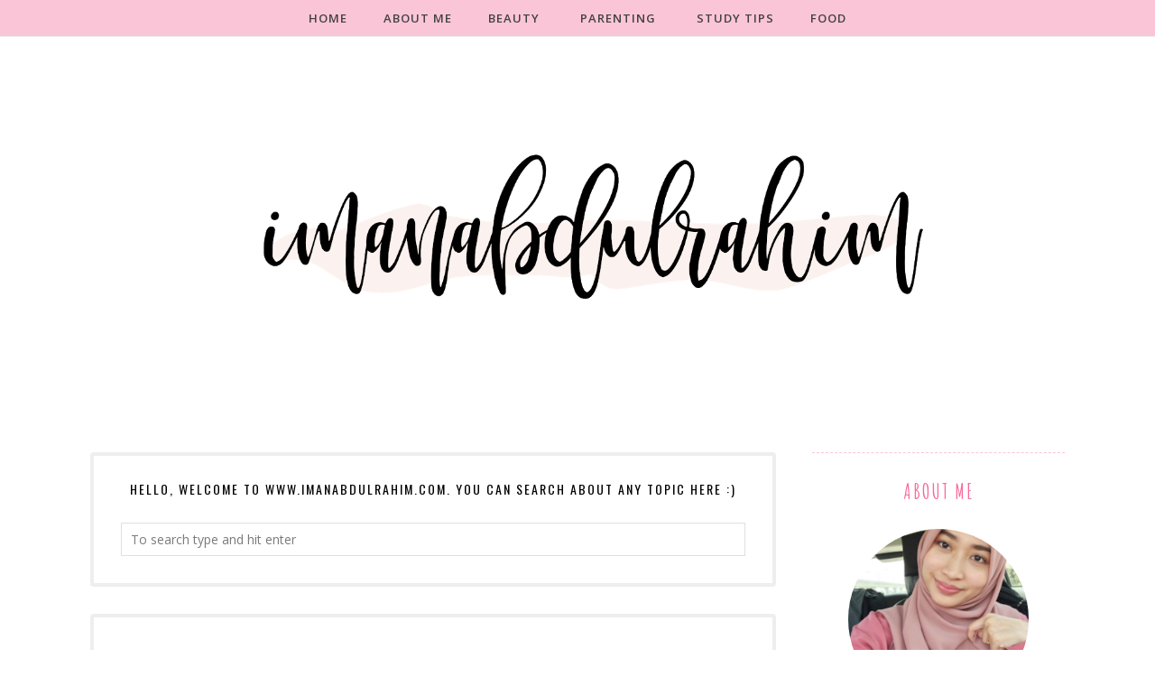

--- FILE ---
content_type: text/plain
request_url: https://www.google-analytics.com/j/collect?v=1&_v=j102&a=424559533&t=pageview&_s=1&dl=https%3A%2F%2Fwww.imanabdulrahim.com%2F2017%2F07%2Fnuby-comfort-360-bottle-review.html&ul=en-us%40posix&dt=Nuby%20Comfort%20360%20bottle%20review%20~%20IMAN%20ABDUL%20RAHIM&sr=1280x720&vp=1280x720&_u=IEBAAEABAAAAACAAI~&jid=527782471&gjid=159735839&cid=1648541099.1769624417&tid=UA-85995412-1&_gid=765484599.1769624417&_r=1&_slc=1&z=211003222
body_size: -452
content:
2,cG-PQT26488HQ

--- FILE ---
content_type: text/javascript; charset=UTF-8
request_url: https://www.imanabdulrahim.com/feeds/posts/summary/?callback=jQuery1120003951042073736999_1769624415276&category=BABY+STUFF&max-results=5&alt=json-in-script
body_size: 4874
content:
// API callback
jQuery1120003951042073736999_1769624415276({"version":"1.0","encoding":"UTF-8","feed":{"xmlns":"http://www.w3.org/2005/Atom","xmlns$openSearch":"http://a9.com/-/spec/opensearchrss/1.0/","xmlns$blogger":"http://schemas.google.com/blogger/2008","xmlns$georss":"http://www.georss.org/georss","xmlns$gd":"http://schemas.google.com/g/2005","xmlns$thr":"http://purl.org/syndication/thread/1.0","id":{"$t":"tag:blogger.com,1999:blog-7052356984700810123"},"updated":{"$t":"2025-11-23T03:54:04.291+08:00"},"category":[{"term":"SKINCARE"},{"term":"BEAUTY \u0026 MAKEUP"},{"term":"BABY STUFF"},{"term":"SKINCARE TIPS"},{"term":"SUNSCREEN"},{"term":"moisturizer"},{"term":"cleanser"},{"term":"PREGNANCY"},{"term":"RANDOM LIFE STORY"},{"term":"FOOD"},{"term":"sheet mask"},{"term":"TRAVEL\u0026GETAWAY"},{"term":"mask"},{"term":"STUDY TIPS"},{"term":"eyeshadow"},{"term":"toner"},{"term":"CONCEALER"},{"term":"HAIR"},{"term":"SKINCARE ROUTINE"},{"term":"althea"},{"term":"althea korea"},{"term":"althea malaysia review"},{"term":"korea"},{"term":"CONTACT LENS"},{"term":"essence"},{"term":"hermo malaysia"},{"term":"simple skincare"},{"term":"tarte malaysia"},{"term":"Japan"},{"term":"buy tarte malaysia"},{"term":"cosrx"},{"term":"hada labo"},{"term":"hermo review"},{"term":"innisfree"},{"term":"kids"},{"term":"recipe"},{"term":"safi"},{"term":"serum"},{"term":"simple malaysia"},{"term":"simple malaysia review"},{"term":"simple skincare review"},{"term":"tarte cosmetics malaysia"},{"term":"tarte makeup malaysia"},{"term":"tarte malaysia online"},{"term":"tarte malaysia review"},{"term":"tarte malaysia sephora"},{"term":"FACE MIST"},{"term":"althea box"},{"term":"althea box malaysia"},{"term":"althea malaysia"},{"term":"ergobaby malaysia"},{"term":"ergobaby malaysia review"},{"term":"freeman"},{"term":"guardian malaysia"},{"term":"hair removal"},{"term":"harga ergobaby"},{"term":"hermo althea"},{"term":"klairs"},{"term":"local"},{"term":"missha"},{"term":"oil based cleanser"},{"term":"pure beauty"},{"term":"purito"},{"term":"sephora malaysia"},{"term":"sgshop"},{"term":"sgshop malaysia"},{"term":"sgshop malaysia review"},{"term":"sgshop review"},{"term":"sgshop shipping fee"},{"term":"sgshop taobao"},{"term":"the face shop malaysia"},{"term":"thefaceshop"},{"term":"vprove"},{"term":"BAJU RAYA ESTRELLA"},{"term":"BAJU RAYA ESTRELLA KL"},{"term":"ESTRELLA KL"},{"term":"H\u0026M Malaysia online. H\u0026M Malaysia online shopping"},{"term":"H\u0026M malaysia"},{"term":"IMUNISASI BAYI"},{"term":"Insentif Perkahwinan Belia Selangor"},{"term":"JADUAL IMMUNISASI"},{"term":"JADUAL IMUNISASI BAYI"},{"term":"JADUAL VAKSIN"},{"term":"LUSH"},{"term":"Laneige Lip Mask"},{"term":"Laneige Lip Sleeping Mask"},{"term":"Laneige Malaysia"},{"term":"Maybelline Instant Age Rewind review"},{"term":"Maybelline Instant Age Rewind review malaysia"},{"term":"Maybelline malaysia"},{"term":"Neutrogena Moisture SPF 15 Review"},{"term":"Neutrogena malaysia"},{"term":"Neutrogena review"},{"term":"Neutrogena review malaysia"},{"term":"Pyunkang Yul"},{"term":"Roydeena Captain Burger Cafe Wangsa Melawati"},{"term":"SIMPLE SMOOTHING FACIAL SCRUB REVIEW"},{"term":"Saturday Skin"},{"term":"Simple VProtecting Moisture Cream SPF30 Review"},{"term":"Simple Vital Vitamin Night Cream Review"},{"term":"Skincare Talk"},{"term":"The Body Shop Vitamin E Overnight Serum-In-Oil Review"},{"term":"The Butterfly Project"},{"term":"The ordinary"},{"term":"aiken"},{"term":"althea birthday"},{"term":"althea box malaysia review"},{"term":"althea chok chok"},{"term":"althea fake products"},{"term":"althea turns 2"},{"term":"apieu"},{"term":"baby room the gardens midvalley"},{"term":"bangkok hotel"},{"term":"bangkok night market"},{"term":"bangkok terminal 21"},{"term":"banila co"},{"term":"bantal ibu mengandung"},{"term":"bantal mengandung"},{"term":"bantal mengandung dan menyusu"},{"term":"bantuan perkahwinan selangor"},{"term":"basuh berus makeup"},{"term":"biore"},{"term":"birthday gift sephora malaysia"},{"term":"boba 4g malaysia"},{"term":"boba 4g malaysia review"},{"term":"boba 4g newborn"},{"term":"body shop review"},{"term":"body shop serum"},{"term":"body shop skincare"},{"term":"body shop vitamin e"},{"term":"boscia"},{"term":"bourjois"},{"term":"bourjois foundation"},{"term":"bourjois healthy mix serum"},{"term":"bourjois healthy mix serum malaysia"},{"term":"bourjois healthy mix serum review"},{"term":"bourjois malaysia"},{"term":"cara basuh berus mekap"},{"term":"cara mengetahui jantina bayi"},{"term":"caring pharmacy"},{"term":"caring pharmacy online"},{"term":"catrice malaysia"},{"term":"catrice malaysia review"},{"term":"caudalie"},{"term":"ceramide"},{"term":"cerave"},{"term":"clean makeup brush"},{"term":"cleaning"},{"term":"cleansing balm"},{"term":"cushion"},{"term":"cuura"},{"term":"dr jart"},{"term":"dreamgenii malaysia"},{"term":"dreamgenii pregnancy and feeding support pillow"},{"term":"epilator malaysia"},{"term":"epilator philips"},{"term":"ergo vs boba 4g"},{"term":"ergobaby malaysia online"},{"term":"ergobaby newborn"},{"term":"essano"},{"term":"etude house"},{"term":"eversoft"},{"term":"face republic"},{"term":"first aid beauty"},{"term":"guardian malaysia online"},{"term":"guardian malaysia review"},{"term":"guardian online"},{"term":"hermo aloea vera gel"},{"term":"hermo cosrx"},{"term":"hermo fake products"},{"term":"hermo nature republic"},{"term":"hermo vs althea"},{"term":"hermo wishlist"},{"term":"holika holika"},{"term":"home"},{"term":"huxley"},{"term":"ikea cheras"},{"term":"ikea cheras meatballs"},{"term":"ikea malaysia"},{"term":"in2it malaysia"},{"term":"in2it malaysia review"},{"term":"iunik"},{"term":"jantina bayi"},{"term":"jantina bayi berapa bulan"},{"term":"jantina bayi dalam kandungan"},{"term":"kayman"},{"term":"kora organics"},{"term":"laf"},{"term":"laneige"},{"term":"laneige malaysia review"},{"term":"lipstick"},{"term":"makeup"},{"term":"mascara"},{"term":"maybelline concealer review"},{"term":"maybelline concealer review malaysia"},{"term":"micellar water"},{"term":"mothercare malaysia"},{"term":"muji malaysia"},{"term":"muji mid valley"},{"term":"muji mytown"},{"term":"muji pavillion"},{"term":"muji sensitive skin series"},{"term":"muji skincare"},{"term":"netflix"},{"term":"neutrogena"},{"term":"newborn"},{"term":"norah wax review"},{"term":"norah wax sakit"},{"term":"nuvit"},{"term":"nyx hermo"},{"term":"nyx lip lingerie malaysia"},{"term":"nyx lip lingerie review malaysia"},{"term":"nyx malaysia"},{"term":"organic aid"},{"term":"parenting"},{"term":"paula's choice"},{"term":"pengalaman ikea cheras"},{"term":"pixi"},{"term":"secret key"},{"term":"sephora"},{"term":"silkygirl malaysia"},{"term":"silkygirl malaysia review"},{"term":"simple"},{"term":"skin aqua"},{"term":"sleeping mask"},{"term":"sukin"},{"term":"sunplay"},{"term":"supergoop"},{"term":"tarte"},{"term":"tarte sephora malaysia"},{"term":"the body shop malaysia"},{"term":"the face shop malaysia review"},{"term":"traveloka bangkok"},{"term":"traveloka hotel"},{"term":"traveloka malaysia"},{"term":"veet hair removal cream"},{"term":"veet malaysia"},{"term":"veet malaysia review"},{"term":"veet wax strips"},{"term":"victoria secret bra malaysia"},{"term":"victoria secret malaysia"},{"term":"victoria secret online malaysia"},{"term":"victoria secret review malaysia"},{"term":"watsons"},{"term":"yadah"},{"term":"zalora cod"},{"term":"zalora discount code"},{"term":"zalora dress"},{"term":"zalora malaysia"},{"term":"zalora promo code"}],"title":{"type":"text","$t":"IMAN ABDUL RAHIM"},"subtitle":{"type":"html","$t":"A little bit of everything"},"link":[{"rel":"http://schemas.google.com/g/2005#feed","type":"application/atom+xml","href":"https:\/\/www.imanabdulrahim.com\/feeds\/posts\/summary"},{"rel":"self","type":"application/atom+xml","href":"https:\/\/www.blogger.com\/feeds\/7052356984700810123\/posts\/summary?alt=json-in-script\u0026max-results=5\u0026category=BABY+STUFF"},{"rel":"alternate","type":"text/html","href":"https:\/\/www.imanabdulrahim.com\/search\/label\/BABY%20STUFF"},{"rel":"hub","href":"http://pubsubhubbub.appspot.com/"},{"rel":"next","type":"application/atom+xml","href":"https:\/\/www.blogger.com\/feeds\/7052356984700810123\/posts\/summary?alt=json-in-script\u0026start-index=6\u0026max-results=5\u0026category=BABY+STUFF"}],"author":[{"name":{"$t":"Iman Abdul Rahim"},"uri":{"$t":"http:\/\/www.blogger.com\/profile\/07056339293687683792"},"email":{"$t":"noreply@blogger.com"},"gd$image":{"rel":"http://schemas.google.com/g/2005#thumbnail","width":"32","height":"32","src":"\/\/blogger.googleusercontent.com\/img\/b\/R29vZ2xl\/AVvXsEjPjg_rj9Wr7-cea6v_pNBEeTZcnjVl1RfMl4MkYowoAHRicwuLJlnGQTE1Bo0aEbYGaZT_apQkoht1BbcFEP2NcwAbbEyLv5fRIUXVffQ4GE0AmtTOkXuJPbGYgQUYPJ4\/s113\/Screenshot+2017-04-30+17.47.46.png"}}],"generator":{"version":"7.00","uri":"http://www.blogger.com","$t":"Blogger"},"openSearch$totalResults":{"$t":"43"},"openSearch$startIndex":{"$t":"1"},"openSearch$itemsPerPage":{"$t":"5"},"entry":[{"id":{"$t":"tag:blogger.com,1999:blog-7052356984700810123.post-3761176288539375637"},"published":{"$t":"2022-01-25T19:19:00.003+08:00"},"updated":{"$t":"2022-01-25T19:19:20.956+08:00"},"category":[{"scheme":"http://www.blogger.com/atom/ns#","term":"BABY STUFF"}],"title":{"type":"text","$t":"Cadangan stroller yang ringan dan compact"},"summary":{"type":"text","$t":"\u0026nbsp;Setelah insaf beli stroller berat and makan space, I survey stroller yang ringan, compact and senang handle. Ni thread stroller yang banyak review best, under RM1000\u0026nbsp;1.\u0026nbsp;Chicco Cheerio\u0026nbsp;- RM999-\u0026nbsp;Compact\u0026nbsp;- Auto folding- Ada pink!!!\u0026nbsp;https:\/\/2.\u0026nbsp;Koopers Mini XS\u0026nbsp;- RM899- Ringan (6kg)- Compact cabin size- Ruang bawah luas- One hand fold\u0026nbsp;3.\u0026nbsp;Crolla "},"link":[{"rel":"edit","type":"application/atom+xml","href":"https:\/\/www.blogger.com\/feeds\/7052356984700810123\/posts\/default\/3761176288539375637"},{"rel":"self","type":"application/atom+xml","href":"https:\/\/www.blogger.com\/feeds\/7052356984700810123\/posts\/default\/3761176288539375637"},{"rel":"alternate","type":"text/html","href":"https:\/\/www.imanabdulrahim.com\/2022\/01\/cadangan-stroller-yang-ringan-dan.html","title":"Cadangan stroller yang ringan dan compact"}],"author":[{"name":{"$t":"Iman Abdul Rahim"},"uri":{"$t":"http:\/\/www.blogger.com\/profile\/07056339293687683792"},"email":{"$t":"noreply@blogger.com"},"gd$image":{"rel":"http://schemas.google.com/g/2005#thumbnail","width":"32","height":"32","src":"\/\/blogger.googleusercontent.com\/img\/b\/R29vZ2xl\/AVvXsEjPjg_rj9Wr7-cea6v_pNBEeTZcnjVl1RfMl4MkYowoAHRicwuLJlnGQTE1Bo0aEbYGaZT_apQkoht1BbcFEP2NcwAbbEyLv5fRIUXVffQ4GE0AmtTOkXuJPbGYgQUYPJ4\/s113\/Screenshot+2017-04-30+17.47.46.png"}}],"media$thumbnail":{"xmlns$media":"http://search.yahoo.com/mrss/","url":"https:\/\/blogger.googleusercontent.com\/img\/a\/AVvXsEiUk6D9Y9nHGuX8MTcRL18QwlNRQlCOWNHJoPqVuuQPcgbeV1PVT0cXO0vrtEgBF7yThiMqcfFurYP1SwESkinEpTntL1QxN_mf6bcJbwmW4TwcveSXu1i47DbJ7D3XJPB0-22UcdYNKacTzDGpLqTqBjjr0u3o5wqUlNW8-WT4Jx63FsiLrucfkE5K=s72-c","height":"72","width":"72"}},{"id":{"$t":"tag:blogger.com,1999:blog-7052356984700810123.post-7238152805233500941"},"published":{"$t":"2022-01-25T19:17:00.002+08:00"},"updated":{"$t":"2022-01-25T19:19:31.601+08:00"},"category":[{"scheme":"http://www.blogger.com/atom/ns#","term":"BABY STUFF"},{"scheme":"http://www.blogger.com/atom/ns#","term":"newborn"}],"title":{"type":"text","$t":"Cadangan carseat untuk newborn"},"summary":{"type":"text","$t":"\u0026nbsp;Stroller can wait, tapi carseat wajib ada untuk newborn! Ni thread antara carseat yang ada standard piawaian keselematan. Banyak yang murah tapi takut tak selamat.\u0026nbsp;1.\u0026nbsp;Joie Gemm\u0026nbsp;| RM399\u0026nbsp;\u0026nbsp;2.\u0026nbsp;Joie Juva\u0026nbsp;| RM299\u0026nbsp;Harga antara yang paling affordable tapi banyak review cakap material dia cam panas sikit.3.\u0026nbsp;Joie i-Gemm\u0026nbsp;| RM599\u0026nbsp;4.\u0026nbsp;Graco "},"link":[{"rel":"edit","type":"application/atom+xml","href":"https:\/\/www.blogger.com\/feeds\/7052356984700810123\/posts\/default\/7238152805233500941"},{"rel":"self","type":"application/atom+xml","href":"https:\/\/www.blogger.com\/feeds\/7052356984700810123\/posts\/default\/7238152805233500941"},{"rel":"alternate","type":"text/html","href":"https:\/\/www.imanabdulrahim.com\/2022\/01\/cadangan-carseat-untuk-newborn.html","title":"Cadangan carseat untuk newborn"}],"author":[{"name":{"$t":"Iman Abdul Rahim"},"uri":{"$t":"http:\/\/www.blogger.com\/profile\/07056339293687683792"},"email":{"$t":"noreply@blogger.com"},"gd$image":{"rel":"http://schemas.google.com/g/2005#thumbnail","width":"32","height":"32","src":"\/\/blogger.googleusercontent.com\/img\/b\/R29vZ2xl\/AVvXsEjPjg_rj9Wr7-cea6v_pNBEeTZcnjVl1RfMl4MkYowoAHRicwuLJlnGQTE1Bo0aEbYGaZT_apQkoht1BbcFEP2NcwAbbEyLv5fRIUXVffQ4GE0AmtTOkXuJPbGYgQUYPJ4\/s113\/Screenshot+2017-04-30+17.47.46.png"}}],"media$thumbnail":{"xmlns$media":"http://search.yahoo.com/mrss/","url":"https:\/\/blogger.googleusercontent.com\/img\/a\/AVvXsEjbmgj8i_6ttlYya6LANAoktUCwu3sNc3aQ3cKSM-Lf8p2JQCX5fDZsPOrU3Z1fwP7z1O1Ct9sebq4HVQufRCLc-6RKgwRebQ8VspBGz8sQQdD5q-brM43YEKv-OVvE1yOPrF_TUyciaqgVR7hKed3GmgXSxVPPx0i-YieShcZU4iie51beYIm7Ke90=s72-c","height":"72","width":"72"}},{"id":{"$t":"tag:blogger.com,1999:blog-7052356984700810123.post-1812039417381614208"},"published":{"$t":"2021-09-08T18:21:00.004+08:00"},"updated":{"$t":"2021-09-08T18:21:25.422+08:00"},"category":[{"scheme":"http://www.blogger.com/atom/ns#","term":"BABY STUFF"}],"title":{"type":"text","$t":"What is in my hospital bag? [2010 version]"},"summary":{"type":"text","$t":"\u0026nbsp;What is in my hospital bag?I ada share kat Instagram dulu but let me share here pulak :P\n  \n  Mummy's StuffImportant: IC both parents, buku pink\/checkup1. Comfy outfit untuk duduk dalam ward \u0026amp; baju nak balik2. Towel. Kat sini I ada share\u0026nbsp;bath towels yang best3. Socks. Lagi fluffy lagi best!\u0026nbsp;Fluffy socks4. Bengkung. Contohnya yang instant and adjustable macam ni5. Skincare6. "},"link":[{"rel":"edit","type":"application/atom+xml","href":"https:\/\/www.blogger.com\/feeds\/7052356984700810123\/posts\/default\/1812039417381614208"},{"rel":"self","type":"application/atom+xml","href":"https:\/\/www.blogger.com\/feeds\/7052356984700810123\/posts\/default\/1812039417381614208"},{"rel":"alternate","type":"text/html","href":"https:\/\/www.imanabdulrahim.com\/2021\/09\/what-is-in-my-hospital-bag-2010-version.html","title":"What is in my hospital bag? [2010 version]"}],"author":[{"name":{"$t":"Iman Abdul Rahim"},"uri":{"$t":"http:\/\/www.blogger.com\/profile\/07056339293687683792"},"email":{"$t":"noreply@blogger.com"},"gd$image":{"rel":"http://schemas.google.com/g/2005#thumbnail","width":"32","height":"32","src":"\/\/blogger.googleusercontent.com\/img\/b\/R29vZ2xl\/AVvXsEjPjg_rj9Wr7-cea6v_pNBEeTZcnjVl1RfMl4MkYowoAHRicwuLJlnGQTE1Bo0aEbYGaZT_apQkoht1BbcFEP2NcwAbbEyLv5fRIUXVffQ4GE0AmtTOkXuJPbGYgQUYPJ4\/s113\/Screenshot+2017-04-30+17.47.46.png"}}],"media$thumbnail":{"xmlns$media":"http://search.yahoo.com/mrss/","url":"https:\/\/blogger.googleusercontent.com\/img\/b\/R29vZ2xl\/AVvXsEiN3rv9AG8ji40mhrVd98AxioHuZQT9-rDUFFSfl0d3nQgDWdXDmOcR69FW_2x7s6kf3CnTmJXOGYmj6goT897SsZMvDX4BM0xPRmxmd9vvv1lzh_Zd5sw0qBLtyrvOGF25wmoGbL1VASHW\/s72-w640-h640-c\/hospital+bag.png","height":"72","width":"72"}},{"id":{"$t":"tag:blogger.com,1999:blog-7052356984700810123.post-4978222518838334659"},"published":{"$t":"2021-08-26T13:09:00.003+08:00"},"updated":{"$t":"2021-09-08T19:10:12.580+08:00"},"category":[{"scheme":"http://www.blogger.com/atom/ns#","term":"BABY STUFF"}],"title":{"type":"text","$t":"Sleepwear for baby boys"},"summary":{"type":"text","$t":"\u0026nbsp;Sleepwear for baby boys1. Cotton On Baby\u0026nbsp;The Long Sleeve Zip Romper\u0026nbsp;| RM592. Cotton On\u0026nbsp;Organic Newborn Zip Through Romper\u0026nbsp;| RM793. Hooded Romper\u0026nbsp;| RM204. Pureen\u0026nbsp;Basic Baby Suit\u0026nbsp;| RM145. Kids Tales Yellow\u0026nbsp;Long Sleeve Jumpsuit\u0026nbsp;| RM27.906.\u0026nbsp;Elephant Romper\u0026nbsp;| RM27.907.\u0026nbsp;Green Triangle Romper\u0026nbsp;| RM27.908.\u0026nbsp;Plain Romper\u0026nbsp;| "},"link":[{"rel":"edit","type":"application/atom+xml","href":"https:\/\/www.blogger.com\/feeds\/7052356984700810123\/posts\/default\/4978222518838334659"},{"rel":"self","type":"application/atom+xml","href":"https:\/\/www.blogger.com\/feeds\/7052356984700810123\/posts\/default\/4978222518838334659"},{"rel":"alternate","type":"text/html","href":"https:\/\/www.imanabdulrahim.com\/2021\/08\/sleepwear-for-baby-boys.html","title":"Sleepwear for baby boys"}],"author":[{"name":{"$t":"Iman Abdul Rahim"},"uri":{"$t":"http:\/\/www.blogger.com\/profile\/07056339293687683792"},"email":{"$t":"noreply@blogger.com"},"gd$image":{"rel":"http://schemas.google.com/g/2005#thumbnail","width":"32","height":"32","src":"\/\/blogger.googleusercontent.com\/img\/b\/R29vZ2xl\/AVvXsEjPjg_rj9Wr7-cea6v_pNBEeTZcnjVl1RfMl4MkYowoAHRicwuLJlnGQTE1Bo0aEbYGaZT_apQkoht1BbcFEP2NcwAbbEyLv5fRIUXVffQ4GE0AmtTOkXuJPbGYgQUYPJ4\/s113\/Screenshot+2017-04-30+17.47.46.png"}}],"media$thumbnail":{"xmlns$media":"http://search.yahoo.com/mrss/","url":"https:\/\/blogger.googleusercontent.com\/img\/b\/R29vZ2xl\/AVvXsEiIUCeco2qxY0M0M6BKOu4EEhE0Axx4QHQ80VARaFYmijF2zAGZZBtvNsqj2qrPORD6AG7xExIOT8nYbyJsbz8oCXC5BobtXDj12_7O29IgqHzf1Ce0mFcKse_ICUmrmmhNjGv9kkpQof0n\/s72-w640-h640-c\/sleepwear+boys.png","height":"72","width":"72"}},{"id":{"$t":"tag:blogger.com,1999:blog-7052356984700810123.post-6510747243625717932"},"published":{"$t":"2021-08-25T20:49:00.004+08:00"},"updated":{"$t":"2021-09-08T19:10:21.841+08:00"},"category":[{"scheme":"http://www.blogger.com/atom/ns#","term":"BABY STUFF"}],"title":{"type":"text","$t":"Sleepwear for baby girls"},"summary":{"type":"text","$t":"\u0026nbsp;Sleepwear for baby girls1. Cotton On Baby\u0026nbsp;The Long Sleeve Zip Romper\u0026nbsp;| RM592. Cotton On\u0026nbsp;Organic Newborn Zip Through Romper\u0026nbsp;| RM793. OVS\u0026nbsp;Front Opening Romper\u0026nbsp;| RM804.\u0026nbsp;Long Sleeve Bodysuit\u0026nbsp;| RM39.905. Kids Tales\u0026nbsp;Romper Long Sleeve Solid\u0026nbsp;| RM27.886.\u0026nbsp;Watermelon Romper\u0026nbsp;| RM27.907.\u0026nbsp;Purple Dandelion Romper\u0026nbsp;| RM27.908.\u0026nbsp;Bunny"},"link":[{"rel":"edit","type":"application/atom+xml","href":"https:\/\/www.blogger.com\/feeds\/7052356984700810123\/posts\/default\/6510747243625717932"},{"rel":"self","type":"application/atom+xml","href":"https:\/\/www.blogger.com\/feeds\/7052356984700810123\/posts\/default\/6510747243625717932"},{"rel":"alternate","type":"text/html","href":"https:\/\/www.imanabdulrahim.com\/2021\/08\/sleepwear-for-baby-girls.html","title":"Sleepwear for baby girls"}],"author":[{"name":{"$t":"Iman Abdul Rahim"},"uri":{"$t":"http:\/\/www.blogger.com\/profile\/07056339293687683792"},"email":{"$t":"noreply@blogger.com"},"gd$image":{"rel":"http://schemas.google.com/g/2005#thumbnail","width":"32","height":"32","src":"\/\/blogger.googleusercontent.com\/img\/b\/R29vZ2xl\/AVvXsEjPjg_rj9Wr7-cea6v_pNBEeTZcnjVl1RfMl4MkYowoAHRicwuLJlnGQTE1Bo0aEbYGaZT_apQkoht1BbcFEP2NcwAbbEyLv5fRIUXVffQ4GE0AmtTOkXuJPbGYgQUYPJ4\/s113\/Screenshot+2017-04-30+17.47.46.png"}}],"media$thumbnail":{"xmlns$media":"http://search.yahoo.com/mrss/","url":"https:\/\/blogger.googleusercontent.com\/img\/b\/R29vZ2xl\/AVvXsEh5LNIjWePe709n6Rg2oKDXk_8YwHnB3YftW9FB9fAXRmln4QfQyDvtg4SVUKdepIeScUxYYdd6OrwGnvqZd0OsIvyLsr-5TKVP5okJ-m5Lh7EPSgzLOxfBg_uKI6oG6vMiuF6jubU9nBge\/s72-w640-h640-c\/sleepwear+girls.png","height":"72","width":"72"}}]}});